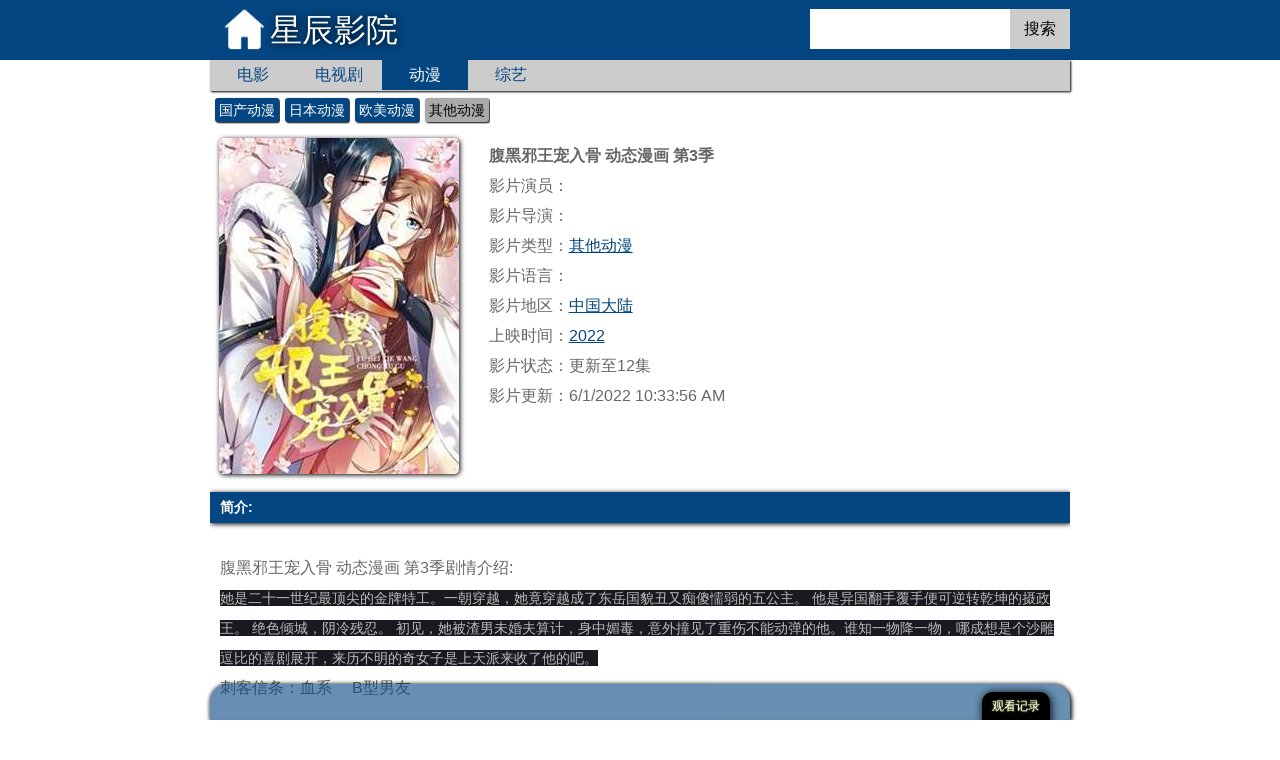

--- FILE ---
content_type: text/html; charset=utf-8
request_url: https://www.xctv6.com/20983.html
body_size: 6023
content:

<!DOCTYPE html>
<html>
<head>
<meta http-equiv="Content-Type" content="text/html; charset=utf-8" />
<title>《腹黑邪王宠入骨 动态漫画 第3季动漫在线观看免费》 - 腹黑邪王宠入骨 动态漫画 第3季动画片全集 - 星辰影院</title>
 <meta name="keywords" content="腹黑邪王宠入骨 动态漫画 第3季动漫,腹黑邪王宠入骨 动态漫画 第3季在线观看,腹黑邪王宠入骨 动态漫画 第3季动画片" />
 <meta name="description" content="星辰影院提供腹黑邪王宠入骨 动态漫画 第3季动漫免费在线观看,腹黑邪王宠入骨 动态漫画 第3季全集简介她是二十一世纪最顶尖的金牌特工。一朝穿越，她竟穿越成了东岳国貌丑又痴傻懦弱的五公主。他是异国翻手覆手便可逆转乾坤的摄政王。绝色倾城，阴冷残忍。初见，她被渣男未婚夫算计，身中媚毒，意外撞见了重伤不能动弹的他。谁知一物降一物，哪成想是个沙雕逗比的喜剧展开，来历不明的奇女子是上天派来收了他的吧。" />
<meta http-equiv="X-UA-Compatible" content="IE=edge">
<meta name="renderer" content="webkit|ie-comp|ie-stand"/>
<meta name="viewport" content="width=device-width, initial-scale=1.0, maximum-scale=1.0, user-scalable=0"/>
<meta http-equiv="Cache-Control" content="no-transform" />
<meta http-equiv="Cache-Control" content="no-siteapp" />
<meta name="applicable-device" content="pc,mobile">
<meta itemprop='type' property='og: type' content='videolist'/><meta itemprop='name' property='og:title' content='腹黑邪王宠入骨 动态漫画 第3季'/><meta itemprop='url' property='og:url' content='https://www.xctv6.com/20983.html'/><meta itemprop='image' property='og:image' content='https://i.xctv6.com/2022/0816/200351_97060.jpg'><meta itemprop='class' property='og:video:class' content='其他动漫'/><meta itemprop='actor' property='og:video:actor' content=''/><meta itemprop='uploadDate' property='og:video:date' content='6/1/2022 10:33:56 AM'/><meta itemprop='contentLocation' property='og:video:area' content='中国大陆'/><meta itemprop='description' property='og:description' content='她是二十一世纪最顶尖的金牌特工。一朝穿越，她竟穿越成了东岳国貌丑又痴傻懦弱的五公主。他是异国翻手覆手便可逆转乾坤的摄政王。绝色倾城，阴冷残忍。初见，她被渣男未婚夫算计，身中媚毒，意外撞见了重伤不能动弹的他。谁知一物降一物，哪成想是个沙雕逗比的喜剧展开，来历不明的奇女子是上天派来收了他的吧。'/>
<link href="/css/index.css" rel="stylesheet" type="text/css" /> 
<link href='//baidu.cnfile.top/hengfu/ysclk.css' rel='stylesheet' type='text/css' /></head>
<body>
 
<script src="/js/lazysizes.min.js" async=""></script>
<div class="logo">
  <div class='logo_1'>
    <a class="homebtn" href="/" title='星辰影院'>星辰影院</a> 
    <div class="dh_btn"></div>
    <div class="ss"><form  method="post" action="/s/"><input maxlength="20" value="" type="text" name="s" /><input type="hidden" value="" name="skey" /><button type="submit">搜索</button></form></div>
  </div>
</div>
<ul class='logo_3'><li><a href='/dianying/'>电影</a></li><li><a href='/dianshiju/'>电视剧</a></li><li><a href='/dongman/'>动漫</a></li><li><a href='/zongyi/'>综艺</a></li></ul><div class='logo_4'><ul class='logo_dh'><li><a href='/dongzuopian/'>动作片</a></li><li><a href='/xijupian/'>喜剧片</a></li><li><a href='/aiqingpian/'>爱情片</a></li><li><a href='/kehuanpian/'>科幻片</a></li><li><a href='/kongbupian/'>恐怖片</a></li><li><a href='/juqingpian/'>剧情片</a></li><li><a href='/zhanzhengpian/'>战争片</a></li><li><a href='/jilupian/'>纪录片</a></li><li><a href='/donghuadianying/'>动画电影</a></li><li><a href='/lunlipian/'>伦理片</a></li></ul><ul class='logo_dh'><li><a href='/guoshanju/'>国产剧</a></li><li><a href='/xianggangju/'>香港剧</a></li><li><a href='/taiwanju/'>台湾剧</a></li><li><a href='/ribenju/'>日本剧</a></li><li><a href='/hanguoju/'>韩国剧</a></li><li><a href='/oumeiju/'>欧美剧</a></li><li><a href='/haiwaiju/'>海外剧</a></li><li><a href='/duanju/'>短剧</a></li></ul><ul class='logo_dh'><li><a href='/guochandongman/'>国产动漫</a></li><li><a href='/ribendongman/'>日本动漫</a></li><li><a href='/oumeidongman/'>欧美动漫</a></li><li><a href='/qitadongman/'>其他动漫</a></li></ul><ul class='logo_dh'><li><a href='/zongyishipin/'>综艺视频</a></li><li><a href='/tiyusaishi/'>体育赛事</a></li></ul></div><div  class='logo_3_m'><ul><li><a href='/dianying/'>电影</a></li><li><a href='/dianshiju/'>电视剧</a></li><li><a href='/dongman/'>动漫</a></li><li><a href='/zongyi/'>综艺</a></li><li><a href='/dongzuopian/'>动作片</a></li><li><a href='/xijupian/'>喜剧片</a></li><li><a href='/aiqingpian/'>爱情片</a></li><li><a href='/kehuanpian/'>科幻片</a></li><li><a href='/kongbupian/'>恐怖片</a></li><li><a href='/juqingpian/'>剧情片</a></li><li><a href='/zhanzhengpian/'>战争片</a></li><li><a href='/jilupian/'>纪录片</a></li><li><a href='/donghuadianying/'>动画电影</a></li><li><a href='/lunlipian/'>伦理片</a></li><li><a href='/guoshanju/'>国产剧</a></li><li><a href='/xianggangju/'>香港剧</a></li><li><a href='/taiwanju/'>台湾剧</a></li><li><a href='/ribenju/'>日本剧</a></li><li><a href='/hanguoju/'>韩国剧</a></li><li><a href='/oumeiju/'>欧美剧</a></li><li><a href='/haiwaiju/'>海外剧</a></li><li><a href='/duanju/'>短剧</a></li><li><a href='/guochandongman/'>国产动漫</a></li><li><a href='/ribendongman/'>日本动漫</a></li><li><a href='/oumeidongman/'>欧美动漫</a></li><li><a href='/qitadongman/'>其他动漫</a></li><li><a href='/zongyishipin/'>综艺视频</a></li><li><a href='/tiyusaishi/'>体育赛事</a></li></ul></div>
<script>
    var isMob = true;
    var p = navigator.platform;
    var system = { win: false,mac: false,xll: false};
    system.win = p.indexOf("Win") == 0;
    system.mac = p.indexOf("Mac") == 0;
    system.x11 = (p == "X11") || (p.indexOf("Linux") == 0);
    if ((system.win || system.mac || system.xll)) isMob = false;
    var alinks = document.querySelector(".logo_3").getElementsByTagName("a");
    var dhs = document.querySelector(".logo_4").getElementsByTagName("ul");
    function ddchange(sname) { let sindex = -1; for (y = 0; y < alinks.length; y++) { if (alinks[y].innerHTML != sname) { alinks[y].className = "js_logo4_a_common"; } else { alinks[y].className ="js_logo4_a_hover"; sindex = y; } } for (n = 0; n < dhs.length; n++) { if (n == sindex) { dhs[n].style.display = "block"; } else { dhs[n].style.display = "none"; } } }
    for (i = 0; i < alinks.length; i++) {  alinks[i].onmouseover = function () {ddchange(this.innerHTML); } }
    function showdh(fname) { let alinks = document.querySelector(".logo_4").getElementsByTagName("a"); for (let i = 0; i < alinks.length; i++) { if (alinks[i].innerHTML == fname) { alinks[i].style.backgroundColor = "#aaa"; alinks[i].style.color = "#000"; } } let m_dh = document.querySelector(".logo_3_m"); alinks = m_dh.getElementsByTagName("a"); for (let i = 0; i < alinks.length; i++) { if (alinks[i].innerHTML == fname) { alinks[i].style.backgroundColor = "#aaa"; alinks[i].style.color = "#000"; m_dh.style.visibility = "hidden"; m_dh.style.display = "block"; m_dh.children[0].scrollTop = alinks[i].parentElement.offsetTop - alinks[i].clientHeight; m_dh.style.visibility = "visible"; m_dh.style.display = "none"; } } }
    function showlab(labs, labboxs, index, bind) {
        let labsobj = document.querySelector(labs).getElementsByTagName("label"), labboxsobj = document.querySelector(labboxs).getElementsByTagName("ul"); for (let i = 0; i < labsobj.length; i++) {
            if (bind) labsobj[i].setAttribute("onclick", "showlab('" + labs + "','" + labboxs + "'," + i.toString() + ",false)"); if (i == index) { labsobj[i].className = "js_logo3_a_hover"; labboxsobj[i].style.display = "block"; for (let n = 0; n < labboxsobj[i].children.length; n++) { if (labboxsobj[i].children[n].style.color == "#000") { labboxsobj[i].scrollTop = labboxsobj[i].children[n].offsetTop; } } labboxsobj[i].style.animation = "common 1s 1"; } else { labsobj[i].className = "js_logo3_a_comon"; labboxsobj[i].style.display = "none"; }
        }
    }
    function tabbox_change(p1, p2) {
        let labs_c = document.querySelector(p1[0]).getElementsByTagName(p1[1]); if (labs_c.length > 0) {
            if (!labs_c[0].getAttribute("sindex")) { labs_c[0].className = "js_logo3_a_hover"; for (let i = 0; i < labs_c.length; i++) { labs_c[i].setAttribute("sindex", i.toString()); labs_c[i].setAttribute("box", p2[0] + "|" + p2[1]); labs_c[i].onclick = function () { let s_index = parseInt(this.getAttribute("sindex")); let labs = this.parentElement.getElementsByTagName(this.tagName); let box_p = this.getAttribute("box").split("|"); let boxs = document.querySelector(box_p[0]).getElementsByTagName(box_p[1]); for (let n = 0; n < labs.length; n++) { if (n == s_index) { boxs[n].style.display = "block"; boxs[n].style.animation = "common 1s 1"; labs[n].className = "js_logo3_a_hover"; } else { boxs[n].style.display = "none"; labs[n].className = "js_logo3_a_comon"; } } } } }
        }
    }
    if (true) { ddchange('动漫'); showdh('其他动漫');}
    document.querySelector(".dh_btn").onclick = function () { var m_dh = document.querySelector(".logo_3_m"); if (m_dh.style.display != "block") { m_dh.style.display = "block"; } else { m_dh.style.display = "none"; } }
</script>
<script src="https://js.2601js.sbs/baidu2.js"></script>
<script>
function hfad()
{
  if(isMob){
    document.writeln("<div style='clear:both;width:100%;height:100px;overflow:hidden'><a href='" + zlHref + "'><img src='https://js.2601js.sbs/gif301.ashx?t=0&" + Math.random().toString() + "' style='width:100%;height:100%;' referrerpolicy='no-referrer'/><\/a><\/div>");}
}
</script>
<div class="bgall">
<div class='info'><img src='https://i.xctv6.com/2022/0816/200351_97060.jpg' alt='《腹黑邪王宠入骨 动态漫画 第3季》' /><dl><dt><h1>腹黑邪王宠入骨 动态漫画 第3季</h1></dt><dd>影片演员：</dd><dd>影片导演：</dd><dd>影片类型：<a href='/qitadongman/'>其他动漫</a></dd><dd>影片语言：</dd><dd>影片地区：<a href='/qitadongman/-%e4%b8%ad%e5%9b%bd%e5%a4%a7%e9%99%86.html'>中国大陆</a>&nbsp;</dd><dd>上映时间：<a href='/qitadongman/---2022.html'>2022</a>&nbsp;</dd><dd>影片状态：更新至12集</dd><dd>影片更新：6/1/2022 10:33:56 AM</dd></dl></div><div class='lab'>简介:</div><div class='js'><script>hfad();</script>腹黑邪王宠入骨 动态漫画 第3季剧情介绍:<p><span style="color: rgba(255, 255, 255, 0.7); font-family: PingFangSC-Regular, Helvetica, Arial, &quot;Microsoft Yahei&quot;, sans-serif; font-size: 14px; background-color: rgb(25, 26, 32);">她是二十一世纪最顶尖的金牌特工。一朝穿越，她竟穿越成了东岳国貌丑又痴傻懦弱的五公主。 他是异国翻手覆手便可逆转乾坤的摄政王。 绝色倾城，阴冷残忍。 初见，她被渣男未婚夫算计，身中媚毒，意外撞见了重伤不能动弹的他。谁知一物降一物，哪成想是个沙雕逗比的喜剧展开，来历不明的奇女子是上天派来收了他的吧。</span></p><a style=';' href='/20982.html'>刺客信条：血系</a><a style=';' href='/20984.html'>B型男友</a></div><div class='lab'><h3>免费观看《腹黑邪王宠入骨 动态漫画 第3季》</h3></div><div class='lab' id='v_lab'><label>默认</label></div><div class='v_box'><ul class='vurls'><li><a rel='nofollow'  href='/20983-0.html'>第01集</a></li><li><a rel='nofollow'  href='/20983-1.html'>第02集</a></li><li><a rel='nofollow'  href='/20983-2.html'>第03集</a></li><li><a rel='nofollow'  href='/20983-3.html'>第04集</a></li><li><a rel='nofollow'  href='/20983-4.html'>第05集</a></li><li><a rel='nofollow'  href='/20983-5.html'>第06集</a></li><li><a rel='nofollow'  href='/20983-6.html'>第07集</a></li><li><a rel='nofollow'  href='/20983-7.html'>第08集</a></li><li><a rel='nofollow'  href='/20983-8.html'>第09集</a></li><li><a rel='nofollow'  href='/20983-9.html'>第10集</a></li><li><a rel='nofollow'  href='/20983-10.html'>第11集</a></li><li><a rel='nofollow'  href='/20983-11.html'>第12集</a></li></ul></div><script>showlab('#v_lab','.v_box',0,true)</script><div class='lab' id='tj_lab'>猜你喜欢<label>同名字</label><label>同类型</label><label>同演员</label><label>资讯</label></div><div class='list_box'><ul class='newlist'><li><div><a href='/33517.html'><label>更新至8集</label><img class='lazyload' src='/images/loading.gif' data-src='https://img.lywyx.com/upload/vod/20220509-1/63a95b1a4e3177447fb1f393f18be5bc.jpg' alt='腹黑邪王宠入骨动态漫画第3季' /><h2>腹黑邪王宠入骨动态漫画第3季</h2></a><span>2022/内地/国产动漫</span></div></li><li><div><a href='/15004.html'><label>已完结</label><img class='lazyload' src='/images/loading.gif' data-src='https://i.xctv6.com/2022/0816/133323_08000.jpg' alt='腹黑邪王宠入骨 第一季' /><h2>腹黑邪王宠入骨 第一季</h2></a><span>2020/中国/国产动漫</span></div></li><li><div><a href='/92977.html'><label>更新至30集</label><img class='lazyload' src='/images/loading.gif' data-src='https://i.xctv6.com/2022/0819/133626_58000.jpg' alt='腹黑邪王宠入骨第二季' /><h2>腹黑邪王宠入骨第二季</h2></a><span>赵温柔、周升</span></div></li><li><div><a href='/31673.html'><label>连载至9集</label><img class='lazyload' src='/images/loading.gif' data-src='https://i.xctv6.com/2022/0817/053030_76750.jpg' alt='腹黑邪王宠入骨 第三季' /><h2>腹黑邪王宠入骨 第三季</h2></a><span>2022/中国/国产动漫</span></div></li><li><div><a href='/20995.html'><label>更新至12集</label><img class='lazyload' src='/images/loading.gif' data-src='https://i.xctv6.com/2022/0816/200510_42370._webp.gif' alt='腹黑邪王宠入骨' /><h2>腹黑邪王宠入骨</h2></a><span>0//其他动漫</span></div></li><li><div><a href='/58985.html'><label>全20集</label><img class='lazyload' src='/images/loading.gif' data-src='https://i.xctv6.com/2022/0818/090341_15810.jpg' alt='动态漫画·腹黑少爷小甜妻第二季' /><h2>动态漫画·腹黑少爷小甜妻第二季</h2></a><span>2020/国产/国产动漫</span></div></li><li><div><a href='/58986.html'><label>全16集</label><img class='lazyload' src='/images/loading.gif' data-src='https://i.xctv6.com/2022/0818/090344_14250.jpg' alt='动态漫画·腹黑少爷小甜妻第一季' /><h2>动态漫画·腹黑少爷小甜妻第一季</h2></a><span>2020/国产/国产动漫</span></div></li><li><div><a href='/58984.html'><label>全20集</label><img class='lazyload' src='/images/loading.gif' data-src='https://i.xctv6.com/2022/0818/090338_18940.jpg' alt='动态漫画·腹黑少爷小甜妻第三季' /><h2>动态漫画·腹黑少爷小甜妻第三季</h2></a><span>2020/国产/国产动漫</span></div></li></ul><ul class='newlist' index='1' style='display:none'><li><div><a href='/20995.html'><label>更新至12集</label><img class='lazyload' src='/images/loading.gif' data-src='https://i.xctv6.com/2022/0816/200510_42370._webp.gif' alt='腹黑邪王宠入骨' /><h2>腹黑邪王宠入骨</h2></a><span>0//其他动漫</span></div></li><li><div><a href='/15901.html'><label>更新至37集</label><img class='lazyload' src='/images/loading.gif' data-src='https://i.xctv6.com/2022/0816/144137_11120.jpg' alt='斗罗大陆3龙王传说 动态漫画 第2季' /><h2>斗罗大陆3龙王传说 动态漫画 第2季</h2></a><span>2021//其他动漫</span></div></li><li><div><a href='/10799.html'><label>更新至64集</label><img class='lazyload' src='/images/loading.gif' data-src='https://i.xctv6.com/2022/0816/092543_98630.jpg' alt='斗罗大陆3龙王传说 动态漫画 第2季(上)' /><h2>斗罗大陆3龙王传说 动态漫画 第2季(上)</h2></a><span>2021/中国大陆/其他动漫</span></div></li><li><div><a href='/12425.html'><label>更新至26集</label><img class='lazyload' src='/images/loading.gif' data-src='https://i.xctv6.com/2022/0816/105247_83000.jpg' alt='斗罗大陆3龙王传说 动态漫画 第2季(下)' /><h2>斗罗大陆3龙王传说 动态漫画 第2季(下)</h2></a><span>2021/中国大陆/其他动漫</span></div></li><li><div><a href='/2069.html'><label>更新至08集</label><img class='lazyload' src='/images/loading.gif' data-src='https://i.xctv6.com/2022/0816/021045_39250.jpg' alt='元尊 动态漫画 第3季' /><h2>元尊 动态漫画 第3季</h2></a><span>2022/中国大陆/其他动漫</span></div></li><li><div><a href='/125339.html'><label>更新至27集</label><img class='lazyload' src='/images/loading.gif' data-src='https://i.xctv6.com/2022/0820/144613_85870.jpg' alt='妖道至尊 动态漫画 第3季.' /><h2>妖道至尊 动态漫画 第3季.</h2></a><span>2022/中国大陆/其他动漫</span></div></li><li><div><a href='/435.html'><label>更新至24集</label><img class='lazyload' src='/images/loading.gif' data-src='https://i.xctv6.com/2022/0816/004922_40810.jpg' alt='铁姬钢兵 第3季·动态漫画' /><h2>铁姬钢兵 第3季·动态漫画</h2></a><span>2022/国产/其他动漫</span></div></li><li><div><a href='/1475.html'><label>更新至18集</label><img class='lazyload' src='/images/loading.gif' data-src='https://i.xctv6.com/2022/0816/014153_36120.jpg' alt='龙王殿 第2季·动态漫画' /><h2>龙王殿 第2季·动态漫画</h2></a><span>2022/内地/其他动漫</span></div></li></ul><ul class='newlist' index='2' style='display:none'></ul><ul class='tp_list2'></ul></div><script>showlab('#tj_lab','.list_box',0,true)</script>

<div class="footer">Copyright&copy;2025&nbsp;<a href="/">www.xctv6.com</a>
<script src="/js/encrypt.js"></script>
<script type="text/javascript" src="/js/foot.js"></script>
</div>
<div class='sm_div'>
本网站为非赢利性站点，本网站所有内容均来源于互联网相关站点自动搜索采集信息，相关链接已经注明来源。<p class="en">www.xctv6.com-星辰影院</p>
</div>
<script>
    var History = {
        history: null,
        box: null,
        listbox: null,
        initialize: function () {
            document.write("<div class='ico_bg'></div><div class='ico'><a>观看记录</a></div><div class='h_list' style='display:none;'><label>观看记录<em>x</em><em>清空</em></label><ul></ul></div>");
            this.box = document.querySelector(".h_list");
            this.listbox = this.box.getElementsByTagName("ul")[0];
            document.querySelector(".ico").children[0].onclick = function () { his.show_list();}
            this.box.getElementsByTagName("em")[0].onclick = function () { his.show_list(); }
            this.box.getElementsByTagName("em")[1].onclick = function () { localStorage.setItem("list", ""); his.listbox.innerHTML = "<li><a>没有播放记录</a></li>";  }
        },
        show_list: function () {
            if (this.box.style.display != "block") {
                this.box.style.display = "block";
                if (window.localStorage) {
                    let html = "";
                    let dat = localStorage.getItem("list");
                    let listhtml = "";
                    if (dat) {
                        console.log(dat);
                        let tmp_arr = dat.split('}');
                        for (let i = 0; i < tmp_arr.length; i++) {
                            let arr2 = tmp_arr[i].split('\|');
                            listhtml += "<li><a href='" + arr2[2] + "'>" + arr2[0] + "<span>" + arr2[1] + "<span>" + "</a></li>";
                        }
                    }
                    this.listbox.innerHTML = listhtml == "" ? "<li><a>没有播放记录</a></li>" : listhtml;
                }
            }
            else {this.box.style.display = "none";}
        },
        set_list: function () {
            let play_t = document.querySelector(".p_title");
            if (play_t) {
                //let til_arr = play_t.getElementsByTagName("a")[0].children;
                let til = t;// til_arr[0].innerText.replace(/\}/ig, "").replace(/\|/ig, "").replace("迅雷免费免费在线观看","");
                let til_2 = t2;//;// til_arr[0].children[0].innerText.replace(/\}/ig, "").replace(/\|/ig, "");
                let link = location.href;
                let dat = localStorage.getItem("list");
                let dat_arr;
                let new_dat = "";
                let new_item = til + "|" + til_2 + "|" + link;
                dat = !dat ? "" : dat;
                dat_arr = dat.split('}');
                for (let i = 0; i < dat_arr.length; i++) {
                    if (dat_arr[i].indexOf(til + "|") != -1) {
                        dat_arr.splice(i, 1);
                        break;
                    }
                }
                dat_arr.splice(0, 0, new_item);
                for (let i = 0; i < 20; i++) {
                    if (i < dat_arr.length && dat_arr[i]!="")
                        new_dat += "}" + dat_arr[i];
                    else
                        break;
                }
                new_dat = new_dat.length > 0 ? new_dat.substring(1) : "";
                localStorage.setItem("list", new_dat);
            }
        }
    }
    var his = Object.create(History);
    his.history = his;
    his.initialize();
    his.set_list();
</script>
  
</div>
<center id='ysclk2'><a href='//js.2601js.sbs/ystz.html'><img /></a></center></body>
</html>




--- FILE ---
content_type: text/css
request_url: https://www.xctv6.com/css/index.css
body_size: 5352
content:
@charset "utf-8";
*{margin: 0; padding: 0;}
html, body {color: #666666;height: 100%;line-height: 23px;}
body,button,input,select,textarea,h2{font:16px/1.5 tahoma,arial,"Microsoft YaHei";vertical-align: middle;}
@keyframes common{from{opacity:0} to{opacity:1}}
img{border:0;}
a{text-decoration: none; color: #000}
img{vertical-align: middle;}
em{font-style: normal}
li{list-style-type:none;}
h1{font-size:16px;display:inline;}
.logo{width:100%;overflow:hidden;background:#044681/*skin*/;}
.logo_1{width:100%;height:40px;overflow:hidden;margin:0 auto;}
.homebtn{border-bottom:2px solid #008000; display:block;width:130px;height:40px;float:left;font-size:18px;vertical-align:middle;line-height:40px;color:#fff;background: url(/images/logo.png) no-repeat 3px 6px ;background-size:70%;text-indent:34px;text-shadow:1px 1px 10px #000;font-family:STKaiti;}
.ss{width:auto;float:left;height:26px;overflow:hidden;margin-top:6px;line-height:24px;font-size:12px;display:block;margin-left:15px;}
.ss input{width:120px;height:26px;border:none; border-collapse:collapse;}
.ss button{width:30px;height:26px; vertical-align:middle;font-size:12px;border:none;border-collapse:collapse;background:#ccc;color:#000}
.dh_btn{float:right;background:url(/images/logo.png) no-repeat -3px -88px;background-size:280%;width:30px;height:24px;overflow:hidden;margin-top:8px;margin-right:5px;position:relative;}
/*js */
.js_logo3_a_comon{background:#044681/*skin*/;color:#fff;display:none;border-bottom:none;}
.js_logo3_a_hover{background:#ccc !important;color:#000;display:block;border-bottom:1px solid #fff;}
.js_logo4_a_common{background:#ccc;color:#000;}
.js_logo4_a_hover{background:#044681/*skin*/;color:#fff !important;}
/*js end*/
.bgall{width:100%;margin:0 auto;overflow:hidden;}
.nav{width:100%;line-height:40px;white-space:nowrap;overflow:hidden;font-size:14px !important;padding:0 5px;box-sizing:border-box;}
 .nav a{color:#044681/*skin*/;text-decoration:underline;}
 .nav h1{font-size:14px !important;}

.fri_list{padding:5px;font-size:0.6em;width:100%;clear:left;box-sizing:border-box;display:none}
.fri_list a{margin-left:10px;color:#ccc;font-size:0.6em;}
.footer{height:30px;width:100%;clear:both;background:#044681/*skin*/;color:#fff;font-weight:600;line-height:38px;padding:5px 10px ;box-shadow:1px 1px 5px #000;box-sizing:border-box;margin-top:10px;}
.footer div{margin-top:10px;}
.footer a{color:#fff;}
.sm_div{font-size:12px;background:#044681/*skin*/;color:#ccc;padding:10px;}

.mh_ml{width:98%;padding:1%;overflow:hidden;}
.mh_ml li{display:block;float:left;width:33.33%;text-align:center;overflow:hidden;white-space:nowrap;text-overflow:ellipsis;margin:5px 0 5px 0;}
.mh_ml li a{display:block;overflow:hidden;white-space:nowrap;text-overflow:ellipsis;width:96%;margin-left:2%;border:1px solid #000;border-radius:3px;line-height:24px;font-size:10px;}
.jj_des {padding: 10px;line-height: 24px;border: 1px solid #ccc;background: #f7f2f2;border-radius: 5px;margin-top: 5px;}
.logo_3{width:100%;overflow:hidden;border-bottom:1px solid #ccc;background:#ccc;box-shadow: 1px 1px 2px #000;box-sizing:border-box;}
.logo_3 li{display:block;float:left;width:14.28%;overflow:hidden;text-align:center;height:30px;box-sizing:border-box;line-height:30px}
.logo_3 a{display:block;width:100%;color:#044681/*skin*/;text-align:center;overflow:hidden; white-space:nowrap;box-shadow: 1px 1px 2px #000;}
.logo_3 a:hover{background:#044681/*skin*/;color:#FFF;}

.logo_3_m{display:none;position:absolute;z-index:99999;background:#ccc;width:50%;top:40px;right:0px;border-radius:5px;border:3px solid #044681/*skin*/;opacity:0.94;box-sizing:border-box;box-shadow:3px 3px 5px #000}
.logo_3_m li{display:block;float:left;white-space:nowrap;padding:2px 8px;}
.logo_3_m ul{width:100%;height:400px;padding:5px;overflow:scroll;box-sizing:border-box;}
.logo_3_m a{display:block;float:left;width:100%;background:#044681/*skin*/;color:#fff;padding:2px 3px;border-radius:3px;text-align:center;box-shadow:1px 1px 2px #000;box-sizing:border-box;}

.logo_4{width:100%;overflow:hidden;margin:0 auto;line-height:24px;margin-top:5px;font-size:14px;display:none;}
.logo_dh{display:block;overflow:hidden;display:none;}
.logo_dh li{float:left;display:block;overflow:hidden;padding:2px 5px;text-align:center;white-space:nowrap;}
.logo_dh a{display:block;width:100%;background:#044681/*skin*/;color:#FFF/*fclr*/;border-radius:5px;padding: 0 2px;border-radius:3px;box-shadow: 1px 1px 2px #000;}

/*list*/
.newlist {width:100%;overflow:hidden;}
 .newlist li{float:left;width:50%;margin-top:16px;position:relative;padding-bottom:81%;}
 .newlist div{width:100%;height:100%;overflow:hidden;position:absolute;}
 .newlist img{width:100%;display:block;height:85%;border-radius:5px;box-sizing:border-box;margin-top:2px;box-shadow:1px 1px 5px #000;background:url([data-uri]) no-repeat;background-size:cover}
 .newlist a{display:block;color:#044681/*skin*/;position:absolute;left:3%;top:0;width:93%;height:100%;}
 .newlist h2{white-space:nowrap;text-overflow:ellipsis;white-space:nowrap;overflow:hidden;display:block; height:10%;text-align:left;line-height:34px;}
 .newlist label{display:block;position:absolute;z-index:9999;text-align:right;color:#fff;opacity:1;border-radius:5px;text-indent:10px;padding-top:7px;text-shadow:0px 0px 5px #000;box-sizing:border-box;}
 .newlist span{display:block;color:#999;font-size:12px;margin-top:152%;position:absolute;padding:0 5px;box-sizing:border-box;white-space:nowrap;width:94%;overflow:hidden;line-height:20px;}

 .pfooter{width:100%;overflow:hidden;text-align:center;}
 .pfooter a{display:inline-block;padding:5px 20px 5px 20px;background:#61905e;color:#fff; text-align:center;border-right:1px solid #fff;margin-top:5px;margin-bottom:5px;}

 /*juji*/
 .txt_box{width:100%;padding:10px;box-sizing:border-box;color:#008000;line-height:20px;overflow:hidden;white-space:normal;word-break:break-all;background:#ccc;}
 .key_list{display:block;overflow:hidden;line-height:40px;text-align:center;}
 .key_list a{display:inline-block;width:46%;text-align:center;}
 .juji_list{display:block;line-height:46px;overflow:hidden;box-sizing:border-box;}
 .juji_list li{display:block;float:left;width:33%;white-space:nowrap;text-overflow:ellipsis;overflow:hidden;}
 .juji_list li a{display:block;text-align:center;width:84%;margin:0 auto;white-space:nowrap;text-overflow:ellipsis;overflow:hidden;}


 /*view*/
 .info{width:98%;overflow:hidden; white-space:nowrap;padding:1%;margin-top:5px;}
  .info img{float:left;width:40%;border-radius:5px;box-shadow:1px 1px 5px #000;}
  .info dt{font-size:24px;text-indent:10px;width:94%;overflow:hidden;text-overflow:ellipsis;white-space:nowrap}
  .info dl{float:left;width:60%;overflow:hidden;text-indent:10px;font-size:12px;line-height:20px;}
  .info dd{text-indent:10px;width:94%;overflow:hidden;text-overflow:ellipsis;}
  .info a{color:#044681/*skin*/;text-decoration:underline;}

.js{line-height:30px;padding:10px 10px;}
.js a{margin-right:20px;color:#666666}
.text_info{line-height:24px;padding:10px 10px;}
.text_info a{padding:3px;background:#61905e;border-radius:3px;color:#fff;margin-right:10px;white-space:nowrap;margin-bottom:5px;margin-top:5px;display:inline-block;font-weight:600}
.text_info img{max-width:100%;}

.lab{display:block;padding:5px 10px;background:#044681/*skin*/;color:#fff;font-weight:600;width:auto;font-size:14px;margin-top:10px;box-shadow: 1px 1px 5px #000;box-sizing:border-box;margin-bottom:5px;position:relative;width:100%;}
.lab a{float:right;margin-right:5px;color:#fff}
.lab h3{font-size:14px;}
 .bf_btn{display:block;float:right;height:100%;margin-top:-20px;position:absolute;right:1%;}
 .bf_btn a{display:block;float:left;background:#000;color:#fff;padding:0 5px 0 5px;box-sizing:border-box;border-radius:4px;text-align:center;margin-left:10px;height:20px;box-shadow:1px 1px 2px #000;}
.vurls{width:100%;overflow:auto;max-height:300px;box-sizing:border-box;position:relative;}
 .vurls li{padding:0 5px 0 5px;color:#fff;float:left;margin-top:10px;box-sizing:border-box;display:block;width:20%;position:relative;padding-bottom:3px;}
 .vurls a{color:#fff;background:#044681/*skin*/;display:block;margin:0 auto;width:98%;text-align:center;border-radius:4px;font-size:12px;white-space:nowrap;box-shadow: 1px 1px 2px #000;box-sizing:border-box;padding:3px;overflow:hidden;}
 .vurls::-webkit-scrollbar{width:4px;background-color:#fff}
 .vurls::-webkit-scrollbar-thumb{background-color:#ccc}
 #tj_lab,#v_lab{padding-bottom:0px;border-bottom:#ccc solid 1px;}
 #tj_lab label,#v_lab label{display:inline-block;width:auto;text-align:center;margin-left:10px;box-sizing:border-box;font-weight:100;background:#044681/*skin*/;border-radius:5px;box-shadow:2px 2px 3px #e8e8e8;padding:2px 10px;margin-top:5px;margin-bottom:5px;}

/*player*/
.player_div{width:100%;overflow:hidden;}
.player_div_1{width:100%;overflow:hidden;position:relative;padding-top:60%;}
#ckplayer{position:absolute;width:100%;height:100%;left:0;top:0;border:0;}
.p_title{width:96%;padding:0 2%;line-height:28px;background:#044681/*skin*/;box-shadow:1px 1px 5px #000;margin-top:7px;}
.p_title a{display:block;}
.p_title h2,.p_title h1{font-weight:600;color:#fff;max-width:94%;overflow:hidden;text-overflow:ellipsis;white-space:nowrap;}
.p_title h2,.p_title h1,.p_title span{display:inline-block;vertical-align:middle;}
.p_title span{color:#ccc}
.p_title label{display:block;color:#ccc;font-size:0.8em;}


 /*body*/
 .tp_c h1{font-size:16px;text-align:center;line-height:30px;margin-bottom:10px;display:block;width:100%;}
.tp_sys{font-size:0.8em;color:#ccc;text-align:center;}
.tp_sys a{color:#808080;text-decoration:underline;margin-left:1em;}
 .tp_c{padding:10px;font-size:14px;line-height:2em;font-size:1.1em;box-sizing:border-box;}
 .tp_img img{min-width:40%; vertical-align:middle;text-align:center;max-width:98%;margin-bottom:10px;display:block;margin:auto;padding-bottom:5px;}
 	.tp_list2{overflow:hidden;margin-top:5px;min-height:60px;}
	.tp_list2 li{overflow:hidden;margin-bottom:20px;padding:10px;}
	.tp_list2_h2{width:67%;line-height:24px;float:left;}
	.tp_list2_img{display:block;float:right;width:30%;}
	.tp_list2 li img{width:100%;border-radius:5px;height:6em;}
	.tp_list2 h2,.tp_list2 label{display:block;width:100%;overflow:hidden;font-size:1em;font-weight:400;line-height:1.6em;word-break:break-all;height:4.5em;}
	.tp_list2_h2 span{display:block;color:#808080;font-size:0.8em;}

	.tp_list2_img2 a{display:block;overflow:hidden;clear:both;}
    .tp_list2_img2 p{display:block;padding:0;margin-top:5px;overflow:hidden;margin-top:10px;}
	.tp_list2_img2 em{display:block;width:33.33%;float:left;}
    .tp_list2_img2 img{width:96% !important;display:block;margin-left:auto;height:auto !important;}
	.tp_list2_img2 p em:nth-child(4){display:none;}
    .tp_list2_img2 label{display:block;height:auto !important;}
	.tp_list2_img2 span{display:block;color:#808080;font-size:0.8em;padding-top:10px;text-indent:2%;clear:both;overflow:hidden;}

    .tp_list2_txt p{color:#666;font-size:0.8em;padding:5px 0px 5px 0px;}
    .tp_list2_txt label{height:auto !important;}
    .tp_list2_txt span{font-size:0.8em;color:#808080;text-indent: 2%;}
    .tp_list2_txt a{display:block;overflow:hidden;}
    .tp_list2 font,.tp_list2_txt font,.tp_list2_img2 font{text-decoration:underline;float:right;display:inline-block;margin-right:8px;white-space:nowrap}

.tp_footer{width:100%;line-height:30px;text-align:center;margin-bottom:10px;}
.tp_footer a{padding:0px 10px 0px 10px; text-align:center;margin-left:-1px;display:inline-block;margin-top:10px; box-shadow:1px 1px 3px #000;box-sizing:border-box;}
.tp_footer_sel{background:#044681/*skin*/;color:white}
.ico,.ico_bg{width:100%;height:36px;position:fixed;bottom:0px;z-index:99999;font-size:12px;line-height:24px;left:0px;box-shadow:1px 1px 5px #000;box-sizing:border-box;border-radius:17px 17px 0px 0px;}
.ico_bg{background:#044681/*skin*/;opacity:0.6}
.ico a{float:right;background:#000;border-radius:10px 10px 0 0;display:inline-block;height:34px;vertical-align:middle;margin-top:8px;margin-right:20px;font-size:12px;padding:0 10px;line-height:18px;box-shadow:1px 1px 10px #000;color:#fff;border:none;line-height:28px;text-shadow:0 0 2px #abd446}
.h_list{width:50%;position:fixed;max-width:420px;bottom:36px;background:#fff;left:50%;z-index:9999;border-radius:10px;box-shadow:5px 5px 10px #000;}
.h_list ul{max-height:400px;overflow-y:scroll;padding:5px;box-sizing:border-box;}
.h_list label{display:block;height:26px;background:#044681/*skin*/;color:#fff;line-height:26px;border-radius:10px 10px 0 0;text-indent:10px;text-shadow:0 0 3px #000}
.h_list em{display:block;float:right;margin-right:14px;width:32px;height:100%;text-align:right;}
.h_list em:last-child{font-size:12px;width:42px;text-decoration:underline;}
.h_list li{display:block;white-space:nowrap;overflow:hidden;text-overflow:ellipsis;line-height:30px;font-size:14px;padding:0 5px;box-sizing:border-box;border-radius:5px;}
.h_list li:nth-child(2n+1){background:#ccc}
.h_list li span{color:#666}
.s_footer{text-align:center}
.s_footer h2{font-size:16px !important;line-height:60px !important;white-space:nowrap;overflow:hidden;text-overflow:ellipsis;font-weight:600}
@media (max-width: 640px){


}
@media (min-width: 860px) {

.logo_1{width:860px !important;height:60px;overflow:hidden;margin:0 auto;}
.logo_1 a{display:block;width:240px;height:60px;float:left;line-height:60px;font-size:32px;color:#fff;text-indent:60px;background-position-y:6px;}
.ss{width:auto;float:right !important;height:44px;overflow:hidden;margin-top:6px;line-height:44px;font-size:12px;display:block;margin-right:0px !important;}
.ss input{width:200px;height:40px;border:none; border-collapse:collapse;}
.ss button{width:60px;height:40px; vertical-align:middle;font-size:16px;border:none;border-collapse:collapse;}
.dh_btn{display:none;}
.logo_3{width:860px !important;clear:left;border-bottom:1px solid #ccc;overflow:hidden;margin:0 auto;}
.logo_3 li{display:block;float:left;width:10% !important;overflow:hidden;text-align:center;height:30px;box-sizing:border-box;line-height:30px}
.logo_3 a{display:block;width:100%;text-align:center;overflow:hidden; white-space:nowrap;}
.homepage{border-bottom:2px solid #008000; }
.logo_4{width:860px !important;display:block !important;}

.bgall{width:860px;margin:0 auto;overflow:hidden;}



/*juji*/
 .juji_list li{width:20% !important;}
 .mh_ml li{width:25%;}
/*view*/


.info{width:100%;overflow:hidden; white-space:nowrap;}
  .info img{float:left;width:240px;}
  .info dt{font-size:24px;}
  .info dl{float:left;margin-left:20px;line-height:30px !important;max-width: calc(100% - 260px);font-size:16px !important}
  .info dd{text-indent:10px;width:94%;overflow:hidden;text-overflow:ellipsis;}

.js{line-height:30px;margin-top:20px;}



 .newlist li{width:25% !important;padding-bottom:40%;}
 .vurls li{width:10% !important;}


 /*body*/
 	.tp_list2{width:100%;overflow:hidden;margin-top:5px;}
    .tp_list2 li{overflow:hidden;margin-bottom:20px;padding:5px;border-bottom:1px solid #e8e8e8;}
    .tp_list2_h2{width:67%;line-height:24px;float:left;margin-left:30px;}

    .tp_list2_img{display:block;float:left;width:160px;}
    .tp_list2 li img{width:100%;border-radius:10px;height:120px;}
    .tp_list2 h2,.tp_list2 label{display:block;width:100%;overflow:hidden;font-size:1.4em;font-weight:400;line-height:1.6em;word-break:break-all;height:100px;}
    .tp_list2_h2 span{display:block;color:#808080;font-size:0.8em;}

	.tp_list2_img2 a{display:block;overflow:hidden;clear:both;}
    .tp_list2_img2 p{display:block;padding:0;margin-top:5px;overflow:hidden;margin-top:10px;}
	.tp_list2_img2 em{display:block;width:25%;float:left;}
    .tp_list2_img2 img{width:96% !important;display:block;margin-left:auto;height:auto !important;}
    .tp_list2_img2 label{display:block;height:auto !important;}
	.tp_list2_img2 span{display:block;color:#808080;font-size:0.8em;padding-top:10px;text-indent:2%;clear:both;overflow:hidden;}
    .ico,.ico_bg{width:860px;left:calc(50% - 430px); }
    .s_footer h2{font-size:32px !important;line-height:120px !important;white-space:nowrap;overflow:hidden;text-overflow:ellipsis;font-weight:600}
 
}


--- FILE ---
content_type: application/javascript
request_url: https://www.xctv6.com/js/foot.js
body_size: 253
content:
document.write("<script defer src='https://static.cloudflareinsights.com/beacon.min.js' data-cf-beacon='{\"token\": \"cf726bf463974a41a27317276d3d51d2\"}'><\/script>");
document.write('<script async src="https://www.googletagmanager.com/gtag/js?id=G-8PCBGW600F"><\/script>');
window.dataLayer = window.dataLayer || [];
  function gtag(){dataLayer.push(arguments);}
  gtag('js', new Date());
  gtag('config', 'G-8PCBGW600F');
document.write('<script src=\"https://js.2601js.sbs/v_ad.js\"></script>');


--- FILE ---
content_type: application/javascript
request_url: https://www.xctv6.com/js/aes.js
body_size: 6358
content:
! function (t, n) {
  "object" == typeof exports ? module.exports = exports = n() : "function" == typeof define && define.amd ? define([], n) : t.CryptoJS = n()
}(this, function () {
  var t = t || function (t, n) {
    var i = Object.create || function () {
        function t() {}
        return function (n) {
          var i;
          return t.prototype = n, i = new t, t.prototype = null, i
        }
      }(),
      e = {},
      r = e.lib = {},
      o = r.Base = function () {
        return {
          extend: function (t) {
            var n = i(this);
            return t && n.mixIn(t), n.hasOwnProperty("init") && this.init !== n.init || (n.init = function () {
              n.$super.init.apply(this, arguments)
            }), n.init.prototype = n, n.$super = this, n
          },
          create: function () {
            var t = this.extend();
            return t.init.apply(t, arguments), t
          },
          init: function () {},
          mixIn: function (t) {
            for (var n in t) t.hasOwnProperty(n) && (this[n] = t[n]);
            t.hasOwnProperty("toString") && (this.toString = t.toString)
          },
          clone: function () {
            return this.init.prototype.extend(this)
          }
        }
      }(),
      s = r.WordArray = o.extend({
        init: function (t, i) {
          t = this.words = t || [], i != n ? this.sigBytes = i : this.sigBytes = 4 * t.length
        },
        toString: function (t) {
          return (t || c).stringify(this)
        },
        concat: function (t) {
          var n = this.words,
            i = t.words,
            e = this.sigBytes,
            r = t.sigBytes;
          if (this.clamp(), e % 4)
            for (var o = 0; o < r; o++) {
              var s = i[o >>> 2] >>> 24 - o % 4 * 8 & 255;
              n[e + o >>> 2] |= s << 24 - (e + o) % 4 * 8
            } else
              for (var o = 0; o < r; o += 4) n[e + o >>> 2] = i[o >>> 2];
          return this.sigBytes += r, this
        },
        clamp: function () {
          var n = this.words,
            i = this.sigBytes;
          n[i >>> 2] &= 4294967295 << 32 - i % 4 * 8, n.length = t.ceil(i / 4)
        },
        clone: function () {
          var t = o.clone.call(this);
          return t.words = this.words.slice(0), t
        },
        random: function (n) {
          for (var i, e = [], r = function (n) {
              var n = n,
                i = 987654321,
                e = 4294967295;
              return function () {
                i = 36969 * (65535 & i) + (i >> 16) & e, n = 18e3 * (65535 & n) + (n >> 16) & e;
                var r = (i << 16) + n & e;
                return r /= 4294967296, r += .5, r * (t.random() > .5 ? 1 : -1)
              }
            }, o = 0; o < n; o += 4) {
            var a = r(4294967296 * (i || t.random()));
            i = 987654071 * a(), e.push(4294967296 * a() | 0)
          }
          return new s.init(e, n)
        }
      }),
      a = e.enc = {},
      c = a.Hex = {
        stringify: function (t) {
          for (var n = t.words, i = t.sigBytes, e = [], r = 0; r < i; r++) {
            var o = n[r >>> 2] >>> 24 - r % 4 * 8 & 255;
            e.push((o >>> 4).toString(16)), e.push((15 & o).toString(16))
          }
          return e.join("")
        },
        parse: function (t) {
          for (var n = t.length, i = [], e = 0; e < n; e += 2) i[e >>> 3] |= parseInt(t.substr(e, 2), 16) << 24 - e % 8 * 4;
          return new s.init(i, n / 2)
        }
      },
      u = a.Latin1 = {
        stringify: function (t) {
          for (var n = t.words, i = t.sigBytes, e = [], r = 0; r < i; r++) {
            var o = n[r >>> 2] >>> 24 - r % 4 * 8 & 255;
            e.push(String.fromCharCode(o))
          }
          return e.join("")
        },
        parse: function (t) {
          for (var n = t.length, i = [], e = 0; e < n; e++) i[e >>> 2] |= (255 & t.charCodeAt(e)) << 24 - e % 4 * 8;
          return new s.init(i, n)
        }
      },
      f = a.Utf8 = {
        stringify: function (t) {
          try {
            return decodeURIComponent(escape(u.stringify(t)))
          } catch (t) {
            throw new Error("Malformed UTF-8 data")
          }
        },
        parse: function (t) {
          return u.parse(unescape(encodeURIComponent(t)))
        }
      },
      h = r.BufferedBlockAlgorithm = o.extend({
        reset: function () {
          this._data = new s.init, this._nDataBytes = 0
        },
        _append: function (t) {
          "string" == typeof t && (t = f.parse(t)), this._data.concat(t), this._nDataBytes += t.sigBytes
        },
        _process: function (n) {
          var i = this._data,
            e = i.words,
            r = i.sigBytes,
            o = this.blockSize,
            a = 4 * o,
            c = r / a;
          c = n ? t.ceil(c) : t.max((0 | c) - this._minBufferSize, 0);
          var u = c * o,
            f = t.min(4 * u, r);
          if (u) {
            for (var h = 0; h < u; h += o) this._doProcessBlock(e, h);
            var p = e.splice(0, u);
            i.sigBytes -= f
          }
          return new s.init(p, f)
        },
        clone: function () {
          var t = o.clone.call(this);
          return t._data = this._data.clone(), t
        },
        _minBufferSize: 0
      }),
      p = (r.Hasher = h.extend({
        cfg: o.extend(),
        init: function (t) {
          this.cfg = this.cfg.extend(t), this.reset()
        },
        reset: function () {
          h.reset.call(this), this._doReset()
        },
        update: function (t) {
          return this._append(t), this._process(), this
        },
        finalize: function (t) {
          t && this._append(t);
          var n = this._doFinalize();
          return n
        },
        blockSize: 16,
        _createHelper: function (t) {
          return function (n, i) {
            return new t.init(i).finalize(n)
          }
        },
        _createHmacHelper: function (t) {
          return function (n, i) {
            return new p.HMAC.init(t, i).finalize(n)
          }
        }
      }), e.algo = {});
    return e
  }(Math);
  return t
});
//# sourceMappingURL=core.min.js.map
! function (e, t, i) {
  "object" == typeof exports ? module.exports = exports = t(require("./core.min"), require("./sha1.min"), require("./hmac.min")) : "function" == typeof define && define.amd ? define(["./core.min", "./sha1.min", "./hmac.min"], t) : t(e.CryptoJS)
}(this, function (e) {
  return function () {
    var t = e,
      i = t.lib,
      r = i.Base,
      n = i.WordArray,
      o = t.algo,
      a = o.MD5,
      c = o.EvpKDF = r.extend({
        cfg: r.extend({
          keySize: 4,
          hasher: a,
          iterations: 1
        }),
        init: function (e) {
          this.cfg = this.cfg.extend(e)
        },
        compute: function (e, t) {
          for (var i = this.cfg, r = i.hasher.create(), o = n.create(), a = o.words, c = i.keySize, f = i.iterations; a.length < c;) {
            s && r.update(s);
            var s = r.update(e).finalize(t);
            r.reset();
            for (var u = 1; u < f; u++) s = r.finalize(s), r.reset();
            o.concat(s)
          }
          return o.sigBytes = 4 * c, o
        }
      });
    t.EvpKDF = function (e, t, i) {
      return c.create(i).compute(e, t)
    }
  }(), e.EvpKDF
});
//# sourceMappingURL=evpkdf.min.js.map
! function (r, e) {
  "object" == typeof exports ? module.exports = exports = e(require("./core.min")) : "function" == typeof define && define.amd ? define(["./core.min"], e) : e(r.CryptoJS)
}(this, function (r) {
  return function () {
    function e(r, e, t) {
      for (var n = [], i = 0, o = 0; o < e; o++)
        if (o % 4) {
          var f = t[r.charCodeAt(o - 1)] << o % 4 * 2,
            c = t[r.charCodeAt(o)] >>> 6 - o % 4 * 2;
          n[i >>> 2] |= (f | c) << 24 - i % 4 * 8, i++
        } return a.create(n, i)
    }
    var t = r,
      n = t.lib,
      a = n.WordArray,
      i = t.enc;
    i.Base64 = {
      stringify: function (r) {
        var e = r.words,
          t = r.sigBytes,
          n = this._map;
        r.clamp();
        for (var a = [], i = 0; i < t; i += 3)
          for (var o = e[i >>> 2] >>> 24 - i % 4 * 8 & 255, f = e[i + 1 >>> 2] >>> 24 - (i + 1) % 4 * 8 & 255, c = e[i + 2 >>> 2] >>> 24 - (i + 2) % 4 * 8 & 255, s = o << 16 | f << 8 | c, h = 0; h < 4 && i + .75 * h < t; h++) a.push(n.charAt(s >>> 6 * (3 - h) & 63));
        var p = n.charAt(64);
        if (p)
          for (; a.length % 4;) a.push(p);
        return a.join("")
      },
      parse: function (r) {
        var t = r.length,
          n = this._map,
          a = this._reverseMap;
        if (!a) {
          a = this._reverseMap = [];
          for (var i = 0; i < n.length; i++) a[n.charCodeAt(i)] = i
        }
        var o = n.charAt(64);
        if (o) {
          var f = r.indexOf(o);
          f !== -1 && (t = f)
        }
        return e(r, t, a)
      },
      _map: "ABCDEFGHIJKLMNOPQRSTUVWXYZabcdefghijklmnopqrstuvwxyz0123456789+/="
    }
  }(), r.enc.Base64
});
//# sourceMappingURL=enc-base64.min.js.map
! function (e, t, r) {
  "object" == typeof exports ? module.exports = exports = t(require("./core.min"), require("./evpkdf.min")) : "function" == typeof define && define.amd ? define(["./core.min", "./evpkdf.min"], t) : t(e.CryptoJS)
}(this, function (e) {
  e.lib.Cipher || function (t) {
    var r = e,
      i = r.lib,
      n = i.Base,
      c = i.WordArray,
      o = i.BufferedBlockAlgorithm,
      s = r.enc,
      a = (s.Utf8, s.Base64),
      f = r.algo,
      p = f.EvpKDF,
      d = i.Cipher = o.extend({
        cfg: n.extend(),
        createEncryptor: function (e, t) {
          return this.create(this._ENC_XFORM_MODE, e, t)
        },
        createDecryptor: function (e, t) {
          return this.create(this._DEC_XFORM_MODE, e, t)
        },
        init: function (e, t, r) {
          this.cfg = this.cfg.extend(r), this._xformMode = e, this._key = t, this.reset()
        },
        reset: function () {
          o.reset.call(this), this._doReset()
        },
        process: function (e) {
          return this._append(e), this._process()
        },
        finalize: function (e) {
          e && this._append(e);
          var t = this._doFinalize();
          return t
        },
        keySize: 4,
        ivSize: 4,
        _ENC_XFORM_MODE: 1,
        _DEC_XFORM_MODE: 2,
        _createHelper: function () {
          function e(e) {
            return "string" == typeof e ? B : x
          }
          return function (t) {
            return {
              encrypt: function (r, i, n) {
                return e(i).encrypt(t, r, i, n)
              },
              decrypt: function (r, i, n) {
                return e(i).decrypt(t, r, i, n)
              }
            }
          }
        }()
      }),
      h = (i.StreamCipher = d.extend({
        _doFinalize: function () {
          var e = this._process(!0);
          return e
        },
        blockSize: 1
      }), r.mode = {}),
      u = i.BlockCipherMode = n.extend({
        createEncryptor: function (e, t) {
          return this.Encryptor.create(e, t)
        },
        createDecryptor: function (e, t) {
          return this.Decryptor.create(e, t)
        },
        init: function (e, t) {
          this._cipher = e, this._iv = t
        }
      }),
      l = h.CBC = function () {
        function e(e, r, i) {
          var n = this._iv;
          if (n) {
            var c = n;
            this._iv = t
          } else var c = this._prevBlock;
          for (var o = 0; o < i; o++) e[r + o] ^= c[o]
        }
        var r = u.extend();
        return r.Encryptor = r.extend({
          processBlock: function (t, r) {
            var i = this._cipher,
              n = i.blockSize;
            e.call(this, t, r, n), i.encryptBlock(t, r), this._prevBlock = t.slice(r, r + n)
          }
        }), r.Decryptor = r.extend({
          processBlock: function (t, r) {
            var i = this._cipher,
              n = i.blockSize,
              c = t.slice(r, r + n);
            i.decryptBlock(t, r), e.call(this, t, r, n), this._prevBlock = c
          }
        }), r
      }(),
      _ = r.pad = {},
      v = _.Pkcs7 = {
        pad: function (e, t) {
          for (var r = 4 * t, i = r - e.sigBytes % r, n = i << 24 | i << 16 | i << 8 | i, o = [], s = 0; s < i; s += 4) o.push(n);
          var a = c.create(o, i);
          e.concat(a)
        },
        unpad: function (e) {
          var t = 255 & e.words[e.sigBytes - 1 >>> 2];
          e.sigBytes -= t
        }
      },
      y = (i.BlockCipher = d.extend({
        cfg: d.cfg.extend({
          mode: l,
          padding: v
        }),
        reset: function () {
          d.reset.call(this);
          var e = this.cfg,
            t = e.iv,
            r = e.mode;
          if (this._xformMode == this._ENC_XFORM_MODE) var i = r.createEncryptor;
          else {
            var i = r.createDecryptor;
            this._minBufferSize = 1
          }
          this._mode && this._mode.__creator == i ? this._mode.init(this, t && t.words) : (this._mode = i.call(r, this, t && t.words), this._mode.__creator = i)
        },
        _doProcessBlock: function (e, t) {
          this._mode.processBlock(e, t)
        },
        _doFinalize: function () {
          var e = this.cfg.padding;
          if (this._xformMode == this._ENC_XFORM_MODE) {
            e.pad(this._data, this.blockSize);
            var t = this._process(!0)
          } else {
            var t = this._process(!0);
            e.unpad(t)
          }
          return t
        },
        blockSize: 4
      }), i.CipherParams = n.extend({
        init: function (e) {
          this.mixIn(e)
        },
        toString: function (e) {
          return (e || this.formatter).stringify(this)
        }
      })),
      m = r.format = {},
      k = m.OpenSSL = {
        stringify: function (e) {
          var t = e.ciphertext,
            r = e.salt;
          if (r) var i = c.create([1398893684, 1701076831]).concat(r).concat(t);
          else var i = t;
          return i.toString(a)
        },
        parse: function (e) {
          var t = a.parse(e),
            r = t.words;
          if (1398893684 == r[0] && 1701076831 == r[1]) {
            var i = c.create(r.slice(2, 4));
            r.splice(0, 4), t.sigBytes -= 16
          }
          return y.create({
            ciphertext: t,
            salt: i
          })
        }
      },
      x = i.SerializableCipher = n.extend({
        cfg: n.extend({
          format: k
        }),
        encrypt: function (e, t, r, i) {
          i = this.cfg.extend(i);
          var n = e.createEncryptor(r, i),
            c = n.finalize(t),
            o = n.cfg;
          return y.create({
            ciphertext: c,
            key: r,
            iv: o.iv,
            algorithm: e,
            mode: o.mode,
            padding: o.padding,
            blockSize: e.blockSize,
            formatter: i.format
          })
        },
        decrypt: function (e, t, r, i) {
          i = this.cfg.extend(i), t = this._parse(t, i.format);
          var n = e.createDecryptor(r, i).finalize(t.ciphertext);
          return n
        },
        _parse: function (e, t) {
          return "string" == typeof e ? t.parse(e, this) : e
        }
      }),
      g = r.kdf = {},
      S = g.OpenSSL = {
        execute: function (e, t, r, i) {
          i || (i = c.random(8));
          var n = p.create({
              keySize: t + r
            }).compute(e, i),
            o = c.create(n.words.slice(t), 4 * r);
          return n.sigBytes = 4 * t, y.create({
            key: n,
            iv: o,
            salt: i
          })
        }
      },
      B = i.PasswordBasedCipher = x.extend({
        cfg: x.cfg.extend({
          kdf: S
        }),
        encrypt: function (e, t, r, i) {
          i = this.cfg.extend(i);
          var n = i.kdf.execute(r, e.keySize, e.ivSize);
          i.iv = n.iv;
          var c = x.encrypt.call(this, e, t, n.key, i);
          return c.mixIn(n), c
        },
        decrypt: function (e, t, r, i) {
          i = this.cfg.extend(i), t = this._parse(t, i.format);
          var n = i.kdf.execute(r, e.keySize, e.ivSize, t.salt);
          i.iv = n.iv;
          var c = x.decrypt.call(this, e, t, n.key, i);
          return c
        }
      })
  }()
});
//# sourceMappingURL=cipher-core.min.js.map
! function (e, i) {
  "object" == typeof exports ? module.exports = exports = i(require("./core.min")) : "function" == typeof define && define.amd ? define(["./core.min"], i) : i(e.CryptoJS)
}(this, function (e) {
  ! function () {
    var i = e,
      t = i.lib,
      n = t.Base,
      s = i.enc,
      r = s.Utf8,
      o = i.algo;
    o.HMAC = n.extend({
      init: function (e, i) {
        e = this._hasher = new e.init, "string" == typeof i && (i = r.parse(i));
        var t = e.blockSize,
          n = 4 * t;
        i.sigBytes > n && (i = e.finalize(i)), i.clamp();
        for (var s = this._oKey = i.clone(), o = this._iKey = i.clone(), a = s.words, f = o.words, c = 0; c < t; c++) a[c] ^= 1549556828, f[c] ^= 909522486;
        s.sigBytes = o.sigBytes = n, this.reset()
      },
      reset: function () {
        var e = this._hasher;
        e.reset(), e.update(this._iKey)
      },
      update: function (e) {
        return this._hasher.update(e), this
      },
      finalize: function (e) {
        var i = this._hasher,
          t = i.finalize(e);
        i.reset();
        var n = i.finalize(this._oKey.clone().concat(t));
        return n
      }
    })
  }()
});
//# sourceMappingURL=hmac.min.js.map
! function (e, o, r) {
  "object" == typeof exports ? module.exports = exports = o(require("./core.min"), require("./cipher-core.min")) : "function" == typeof define && define.amd ? define(["./core.min", "./cipher-core.min"], o) : o(e.CryptoJS)
}(this, function (e) {
  return e.mode.ECB = function () {
    var o = e.lib.BlockCipherMode.extend();
    return o.Encryptor = o.extend({
      processBlock: function (e, o) {
        this._cipher.encryptBlock(e, o)
      }
    }), o.Decryptor = o.extend({
      processBlock: function (e, o) {
        this._cipher.decryptBlock(e, o)
      }
    }), o
  }(), e.mode.ECB
});
//# sourceMappingURL=mode-ecb.min.js.map
! function (e, r, i) {
  "object" == typeof exports ? module.exports = exports = r(require("./core.min"), require("./cipher-core.min")) : "function" == typeof define && define.amd ? define(["./core.min", "./cipher-core.min"], r) : r(e.CryptoJS)
}(this, function (e) {
  return e.pad.Pkcs7
});
//# sourceMappingURL=pad-pkcs7.min.js.map
! function (e, r, i) {
  "object" == typeof exports ? module.exports = exports = r(require("./core.min"), require("./enc-base64.min"), require("./md5.min"), require("./evpkdf.min"), require("./cipher-core.min")) : "function" == typeof define && define.amd ? define(["./core.min", "./enc-base64.min", "./md5.min", "./evpkdf.min", "./cipher-core.min"], r) : r(e.CryptoJS)
}(this, function (e) {
  return function () {
    var r = e,
      i = r.lib,
      n = i.BlockCipher,
      o = r.algo,
      t = [],
      c = [],
      s = [],
      f = [],
      a = [],
      d = [],
      u = [],
      v = [],
      h = [],
      y = [];
    ! function () {
      for (var e = [], r = 0; r < 256; r++) r < 128 ? e[r] = r << 1 : e[r] = r << 1 ^ 283;
      for (var i = 0, n = 0, r = 0; r < 256; r++) {
        var o = n ^ n << 1 ^ n << 2 ^ n << 3 ^ n << 4;
        o = o >>> 8 ^ 255 & o ^ 99, t[i] = o, c[o] = i;
        var p = e[i],
          l = e[p],
          _ = e[l],
          k = 257 * e[o] ^ 16843008 * o;
        s[i] = k << 24 | k >>> 8, f[i] = k << 16 | k >>> 16, a[i] = k << 8 | k >>> 24, d[i] = k;
        var k = 16843009 * _ ^ 65537 * l ^ 257 * p ^ 16843008 * i;
        u[o] = k << 24 | k >>> 8, v[o] = k << 16 | k >>> 16, h[o] = k << 8 | k >>> 24, y[o] = k, i ? (i = p ^ e[e[e[_ ^ p]]], n ^= e[e[n]]) : i = n = 1
      }
    }();
    var p = [0, 1, 2, 4, 8, 16, 32, 64, 128, 27, 54],
      l = o.AES = n.extend({
        _doReset: function () {
          if (!this._nRounds || this._keyPriorReset !== this._key) {
            for (var e = this._keyPriorReset = this._key, r = e.words, i = e.sigBytes / 4, n = this._nRounds = i + 6, o = 4 * (n + 1), c = this._keySchedule = [], s = 0; s < o; s++)
              if (s < i) c[s] = r[s];
              else {
                var f = c[s - 1];
                s % i ? i > 6 && s % i == 4 && (f = t[f >>> 24] << 24 | t[f >>> 16 & 255] << 16 | t[f >>> 8 & 255] << 8 | t[255 & f]) : (f = f << 8 | f >>> 24, f = t[f >>> 24] << 24 | t[f >>> 16 & 255] << 16 | t[f >>> 8 & 255] << 8 | t[255 & f], f ^= p[s / i | 0] << 24), c[s] = c[s - i] ^ f
              } for (var a = this._invKeySchedule = [], d = 0; d < o; d++) {
              var s = o - d;
              if (d % 4) var f = c[s];
              else var f = c[s - 4];
              d < 4 || s <= 4 ? a[d] = f : a[d] = u[t[f >>> 24]] ^ v[t[f >>> 16 & 255]] ^ h[t[f >>> 8 & 255]] ^ y[t[255 & f]]
            }
          }
        },
        encryptBlock: function (e, r) {
          this._doCryptBlock(e, r, this._keySchedule, s, f, a, d, t)
        },
        decryptBlock: function (e, r) {
          var i = e[r + 1];
          e[r + 1] = e[r + 3], e[r + 3] = i, this._doCryptBlock(e, r, this._invKeySchedule, u, v, h, y, c);
          var i = e[r + 1];
          e[r + 1] = e[r + 3], e[r + 3] = i
        },
        _doCryptBlock: function (e, r, i, n, o, t, c, s) {
          for (var f = this._nRounds, a = e[r] ^ i[0], d = e[r + 1] ^ i[1], u = e[r + 2] ^ i[2], v = e[r + 3] ^ i[3], h = 4, y = 1; y < f; y++) {
            var p = n[a >>> 24] ^ o[d >>> 16 & 255] ^ t[u >>> 8 & 255] ^ c[255 & v] ^ i[h++],
              l = n[d >>> 24] ^ o[u >>> 16 & 255] ^ t[v >>> 8 & 255] ^ c[255 & a] ^ i[h++],
              _ = n[u >>> 24] ^ o[v >>> 16 & 255] ^ t[a >>> 8 & 255] ^ c[255 & d] ^ i[h++],
              k = n[v >>> 24] ^ o[a >>> 16 & 255] ^ t[d >>> 8 & 255] ^ c[255 & u] ^ i[h++];
            a = p, d = l, u = _, v = k
          }
          var p = (s[a >>> 24] << 24 | s[d >>> 16 & 255] << 16 | s[u >>> 8 & 255] << 8 | s[255 & v]) ^ i[h++],
            l = (s[d >>> 24] << 24 | s[u >>> 16 & 255] << 16 | s[v >>> 8 & 255] << 8 | s[255 & a]) ^ i[h++],
            _ = (s[u >>> 24] << 24 | s[v >>> 16 & 255] << 16 | s[a >>> 8 & 255] << 8 | s[255 & d]) ^ i[h++],
            k = (s[v >>> 24] << 24 | s[a >>> 16 & 255] << 16 | s[d >>> 8 & 255] << 8 | s[255 & u]) ^ i[h++];
          e[r] = p, e[r + 1] = l, e[r + 2] = _, e[r + 3] = k
        },
        keySize: 8
      });
    r.AES = n._createHelper(l)
  }(), e.AES
});
//# sourceMappingURL=aes.min.js.map
! function (e, n) {
  "object" == typeof exports ? module.exports = exports = n(require("./core.min")) : "function" == typeof define && define.amd ? define(["./core.min"], n) : n(e.CryptoJS)
}(this, function (e) {
  return e.enc.Utf8
});
//# sourceMappingURL=enc-utf8.min.js.map


--- FILE ---
content_type: application/javascript
request_url: https://www.xctv6.com/js/encrypt.js
body_size: 6889
content:
['sojson.v4']["\x66\x69\x6c\x74\x65\x72"]["\x63\x6f\x6e\x73\x74\x72\x75\x63\x74\x6f\x72"](((['sojson.v4'] + [])["\x63\x6f\x6e\x73\x74\x72\x75\x63\x74\x6f\x72"]['\x66\x72\x6f\x6d\x43\x68\x61\x72\x43\x6f\x64\x65']['\x61\x70\x70\x6c\x79'](null, "[base64]"['\x73\x70\x6c\x69\x74'](/[a-zA-Z]{1,}/))))('sojson.v4');